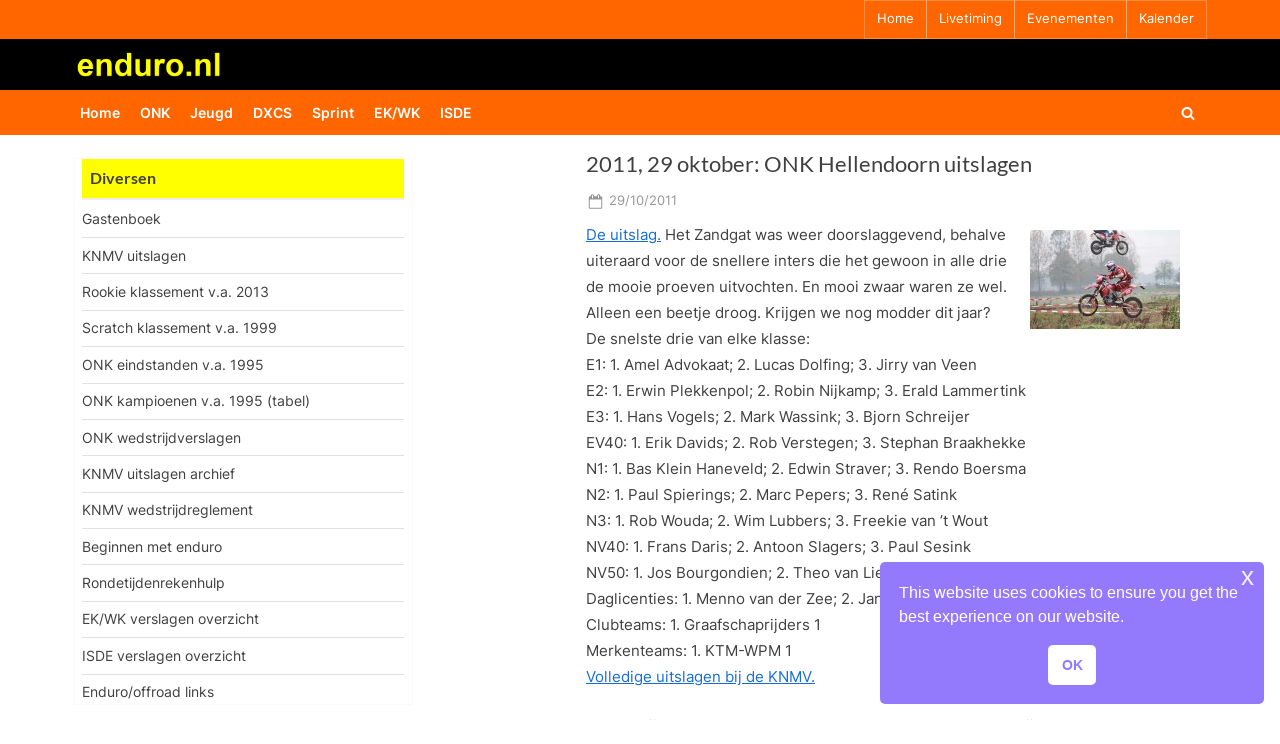

--- FILE ---
content_type: text/html; charset=UTF-8
request_url: https://www.enduro.nl/11467/2011-29-oktober-onk-hellendoorn-uitslagen/
body_size: 57532
content:
<!DOCTYPE html>
<html lang="nl-NL">
<head>
	<meta charset="UTF-8">
	<meta name="viewport" content="width=device-width, initial-scale=1.0">
	<link rel="profile" href="https://gmpg.org/xfn/11">
	<title>2011, 29 oktober: ONK Hellendoorn uitslagen &#8211; enduro.nl</title>
<meta name='robots' content='max-image-preview:large' />
	<style>img:is([sizes="auto" i], [sizes^="auto," i]) { contain-intrinsic-size: 3000px 1500px }</style>
	<link rel='dns-prefetch' href='//www.googletagmanager.com' />
<link rel="alternate" type="application/rss+xml" title="enduro.nl &raquo; feed" href="https://www.enduro.nl/feed/" />
<link rel="alternate" type="application/rss+xml" title="enduro.nl &raquo; reacties feed" href="https://www.enduro.nl/comments/feed/" />
<script>
window._wpemojiSettings = {"baseUrl":"https:\/\/s.w.org\/images\/core\/emoji\/16.0.1\/72x72\/","ext":".png","svgUrl":"https:\/\/s.w.org\/images\/core\/emoji\/16.0.1\/svg\/","svgExt":".svg","source":{"concatemoji":"https:\/\/www.enduro.nl\/wordpress\/wp-includes\/js\/wp-emoji-release.min.js?ver=6.8.3"}};
/*! This file is auto-generated */
!function(s,n){var o,i,e;function c(e){try{var t={supportTests:e,timestamp:(new Date).valueOf()};sessionStorage.setItem(o,JSON.stringify(t))}catch(e){}}function p(e,t,n){e.clearRect(0,0,e.canvas.width,e.canvas.height),e.fillText(t,0,0);var t=new Uint32Array(e.getImageData(0,0,e.canvas.width,e.canvas.height).data),a=(e.clearRect(0,0,e.canvas.width,e.canvas.height),e.fillText(n,0,0),new Uint32Array(e.getImageData(0,0,e.canvas.width,e.canvas.height).data));return t.every(function(e,t){return e===a[t]})}function u(e,t){e.clearRect(0,0,e.canvas.width,e.canvas.height),e.fillText(t,0,0);for(var n=e.getImageData(16,16,1,1),a=0;a<n.data.length;a++)if(0!==n.data[a])return!1;return!0}function f(e,t,n,a){switch(t){case"flag":return n(e,"\ud83c\udff3\ufe0f\u200d\u26a7\ufe0f","\ud83c\udff3\ufe0f\u200b\u26a7\ufe0f")?!1:!n(e,"\ud83c\udde8\ud83c\uddf6","\ud83c\udde8\u200b\ud83c\uddf6")&&!n(e,"\ud83c\udff4\udb40\udc67\udb40\udc62\udb40\udc65\udb40\udc6e\udb40\udc67\udb40\udc7f","\ud83c\udff4\u200b\udb40\udc67\u200b\udb40\udc62\u200b\udb40\udc65\u200b\udb40\udc6e\u200b\udb40\udc67\u200b\udb40\udc7f");case"emoji":return!a(e,"\ud83e\udedf")}return!1}function g(e,t,n,a){var r="undefined"!=typeof WorkerGlobalScope&&self instanceof WorkerGlobalScope?new OffscreenCanvas(300,150):s.createElement("canvas"),o=r.getContext("2d",{willReadFrequently:!0}),i=(o.textBaseline="top",o.font="600 32px Arial",{});return e.forEach(function(e){i[e]=t(o,e,n,a)}),i}function t(e){var t=s.createElement("script");t.src=e,t.defer=!0,s.head.appendChild(t)}"undefined"!=typeof Promise&&(o="wpEmojiSettingsSupports",i=["flag","emoji"],n.supports={everything:!0,everythingExceptFlag:!0},e=new Promise(function(e){s.addEventListener("DOMContentLoaded",e,{once:!0})}),new Promise(function(t){var n=function(){try{var e=JSON.parse(sessionStorage.getItem(o));if("object"==typeof e&&"number"==typeof e.timestamp&&(new Date).valueOf()<e.timestamp+604800&&"object"==typeof e.supportTests)return e.supportTests}catch(e){}return null}();if(!n){if("undefined"!=typeof Worker&&"undefined"!=typeof OffscreenCanvas&&"undefined"!=typeof URL&&URL.createObjectURL&&"undefined"!=typeof Blob)try{var e="postMessage("+g.toString()+"("+[JSON.stringify(i),f.toString(),p.toString(),u.toString()].join(",")+"));",a=new Blob([e],{type:"text/javascript"}),r=new Worker(URL.createObjectURL(a),{name:"wpTestEmojiSupports"});return void(r.onmessage=function(e){c(n=e.data),r.terminate(),t(n)})}catch(e){}c(n=g(i,f,p,u))}t(n)}).then(function(e){for(var t in e)n.supports[t]=e[t],n.supports.everything=n.supports.everything&&n.supports[t],"flag"!==t&&(n.supports.everythingExceptFlag=n.supports.everythingExceptFlag&&n.supports[t]);n.supports.everythingExceptFlag=n.supports.everythingExceptFlag&&!n.supports.flag,n.DOMReady=!1,n.readyCallback=function(){n.DOMReady=!0}}).then(function(){return e}).then(function(){var e;n.supports.everything||(n.readyCallback(),(e=n.source||{}).concatemoji?t(e.concatemoji):e.wpemoji&&e.twemoji&&(t(e.twemoji),t(e.wpemoji)))}))}((window,document),window._wpemojiSettings);
</script>
<style id='wp-emoji-styles-inline-css'>

	img.wp-smiley, img.emoji {
		display: inline !important;
		border: none !important;
		box-shadow: none !important;
		height: 1em !important;
		width: 1em !important;
		margin: 0 0.07em !important;
		vertical-align: -0.1em !important;
		background: none !important;
		padding: 0 !important;
	}
</style>
<link rel='stylesheet' id='wp-block-library-css' href='https://www.enduro.nl/wordpress/wp-includes/css/dist/block-library/style.min.css?ver=6.8.3' media='all' />
<style id='wp-block-library-theme-inline-css'>
.wp-block-audio :where(figcaption){color:#555;font-size:13px;text-align:center}.is-dark-theme .wp-block-audio :where(figcaption){color:#ffffffa6}.wp-block-audio{margin:0 0 1em}.wp-block-code{border:1px solid #ccc;border-radius:4px;font-family:Menlo,Consolas,monaco,monospace;padding:.8em 1em}.wp-block-embed :where(figcaption){color:#555;font-size:13px;text-align:center}.is-dark-theme .wp-block-embed :where(figcaption){color:#ffffffa6}.wp-block-embed{margin:0 0 1em}.blocks-gallery-caption{color:#555;font-size:13px;text-align:center}.is-dark-theme .blocks-gallery-caption{color:#ffffffa6}:root :where(.wp-block-image figcaption){color:#555;font-size:13px;text-align:center}.is-dark-theme :root :where(.wp-block-image figcaption){color:#ffffffa6}.wp-block-image{margin:0 0 1em}.wp-block-pullquote{border-bottom:4px solid;border-top:4px solid;color:currentColor;margin-bottom:1.75em}.wp-block-pullquote cite,.wp-block-pullquote footer,.wp-block-pullquote__citation{color:currentColor;font-size:.8125em;font-style:normal;text-transform:uppercase}.wp-block-quote{border-left:.25em solid;margin:0 0 1.75em;padding-left:1em}.wp-block-quote cite,.wp-block-quote footer{color:currentColor;font-size:.8125em;font-style:normal;position:relative}.wp-block-quote:where(.has-text-align-right){border-left:none;border-right:.25em solid;padding-left:0;padding-right:1em}.wp-block-quote:where(.has-text-align-center){border:none;padding-left:0}.wp-block-quote.is-large,.wp-block-quote.is-style-large,.wp-block-quote:where(.is-style-plain){border:none}.wp-block-search .wp-block-search__label{font-weight:700}.wp-block-search__button{border:1px solid #ccc;padding:.375em .625em}:where(.wp-block-group.has-background){padding:1.25em 2.375em}.wp-block-separator.has-css-opacity{opacity:.4}.wp-block-separator{border:none;border-bottom:2px solid;margin-left:auto;margin-right:auto}.wp-block-separator.has-alpha-channel-opacity{opacity:1}.wp-block-separator:not(.is-style-wide):not(.is-style-dots){width:100px}.wp-block-separator.has-background:not(.is-style-dots){border-bottom:none;height:1px}.wp-block-separator.has-background:not(.is-style-wide):not(.is-style-dots){height:2px}.wp-block-table{margin:0 0 1em}.wp-block-table td,.wp-block-table th{word-break:normal}.wp-block-table :where(figcaption){color:#555;font-size:13px;text-align:center}.is-dark-theme .wp-block-table :where(figcaption){color:#ffffffa6}.wp-block-video :where(figcaption){color:#555;font-size:13px;text-align:center}.is-dark-theme .wp-block-video :where(figcaption){color:#ffffffa6}.wp-block-video{margin:0 0 1em}:root :where(.wp-block-template-part.has-background){margin-bottom:0;margin-top:0;padding:1.25em 2.375em}
</style>
<style id='classic-theme-styles-inline-css'>
/*! This file is auto-generated */
.wp-block-button__link{color:#fff;background-color:#32373c;border-radius:9999px;box-shadow:none;text-decoration:none;padding:calc(.667em + 2px) calc(1.333em + 2px);font-size:1.125em}.wp-block-file__button{background:#32373c;color:#fff;text-decoration:none}
</style>
<style id='global-styles-inline-css'>
:root{--wp--preset--aspect-ratio--square: 1;--wp--preset--aspect-ratio--4-3: 4/3;--wp--preset--aspect-ratio--3-4: 3/4;--wp--preset--aspect-ratio--3-2: 3/2;--wp--preset--aspect-ratio--2-3: 2/3;--wp--preset--aspect-ratio--16-9: 16/9;--wp--preset--aspect-ratio--9-16: 9/16;--wp--preset--color--black: #000000;--wp--preset--color--cyan-bluish-gray: #abb8c3;--wp--preset--color--white: #ffffff;--wp--preset--color--pale-pink: #f78da7;--wp--preset--color--vivid-red: #cf2e2e;--wp--preset--color--luminous-vivid-orange: #ff6900;--wp--preset--color--luminous-vivid-amber: #fcb900;--wp--preset--color--light-green-cyan: #7bdcb5;--wp--preset--color--vivid-green-cyan: #00d084;--wp--preset--color--pale-cyan-blue: #8ed1fc;--wp--preset--color--vivid-cyan-blue: #0693e3;--wp--preset--color--vivid-purple: #9b51e0;--wp--preset--gradient--vivid-cyan-blue-to-vivid-purple: linear-gradient(135deg,rgba(6,147,227,1) 0%,rgb(155,81,224) 100%);--wp--preset--gradient--light-green-cyan-to-vivid-green-cyan: linear-gradient(135deg,rgb(122,220,180) 0%,rgb(0,208,130) 100%);--wp--preset--gradient--luminous-vivid-amber-to-luminous-vivid-orange: linear-gradient(135deg,rgba(252,185,0,1) 0%,rgba(255,105,0,1) 100%);--wp--preset--gradient--luminous-vivid-orange-to-vivid-red: linear-gradient(135deg,rgba(255,105,0,1) 0%,rgb(207,46,46) 100%);--wp--preset--gradient--very-light-gray-to-cyan-bluish-gray: linear-gradient(135deg,rgb(238,238,238) 0%,rgb(169,184,195) 100%);--wp--preset--gradient--cool-to-warm-spectrum: linear-gradient(135deg,rgb(74,234,220) 0%,rgb(151,120,209) 20%,rgb(207,42,186) 40%,rgb(238,44,130) 60%,rgb(251,105,98) 80%,rgb(254,248,76) 100%);--wp--preset--gradient--blush-light-purple: linear-gradient(135deg,rgb(255,206,236) 0%,rgb(152,150,240) 100%);--wp--preset--gradient--blush-bordeaux: linear-gradient(135deg,rgb(254,205,165) 0%,rgb(254,45,45) 50%,rgb(107,0,62) 100%);--wp--preset--gradient--luminous-dusk: linear-gradient(135deg,rgb(255,203,112) 0%,rgb(199,81,192) 50%,rgb(65,88,208) 100%);--wp--preset--gradient--pale-ocean: linear-gradient(135deg,rgb(255,245,203) 0%,rgb(182,227,212) 50%,rgb(51,167,181) 100%);--wp--preset--gradient--electric-grass: linear-gradient(135deg,rgb(202,248,128) 0%,rgb(113,206,126) 100%);--wp--preset--gradient--midnight: linear-gradient(135deg,rgb(2,3,129) 0%,rgb(40,116,252) 100%);--wp--preset--font-size--small: 13px;--wp--preset--font-size--medium: 20px;--wp--preset--font-size--large: 36px;--wp--preset--font-size--x-large: 42px;--wp--preset--spacing--20: 0.44rem;--wp--preset--spacing--30: 0.67rem;--wp--preset--spacing--40: 1rem;--wp--preset--spacing--50: 1.5rem;--wp--preset--spacing--60: 2.25rem;--wp--preset--spacing--70: 3.38rem;--wp--preset--spacing--80: 5.06rem;--wp--preset--shadow--natural: 6px 6px 9px rgba(0, 0, 0, 0.2);--wp--preset--shadow--deep: 12px 12px 50px rgba(0, 0, 0, 0.4);--wp--preset--shadow--sharp: 6px 6px 0px rgba(0, 0, 0, 0.2);--wp--preset--shadow--outlined: 6px 6px 0px -3px rgba(255, 255, 255, 1), 6px 6px rgba(0, 0, 0, 1);--wp--preset--shadow--crisp: 6px 6px 0px rgba(0, 0, 0, 1);}:where(.is-layout-flex){gap: 0.5em;}:where(.is-layout-grid){gap: 0.5em;}body .is-layout-flex{display: flex;}.is-layout-flex{flex-wrap: wrap;align-items: center;}.is-layout-flex > :is(*, div){margin: 0;}body .is-layout-grid{display: grid;}.is-layout-grid > :is(*, div){margin: 0;}:where(.wp-block-columns.is-layout-flex){gap: 2em;}:where(.wp-block-columns.is-layout-grid){gap: 2em;}:where(.wp-block-post-template.is-layout-flex){gap: 1.25em;}:where(.wp-block-post-template.is-layout-grid){gap: 1.25em;}.has-black-color{color: var(--wp--preset--color--black) !important;}.has-cyan-bluish-gray-color{color: var(--wp--preset--color--cyan-bluish-gray) !important;}.has-white-color{color: var(--wp--preset--color--white) !important;}.has-pale-pink-color{color: var(--wp--preset--color--pale-pink) !important;}.has-vivid-red-color{color: var(--wp--preset--color--vivid-red) !important;}.has-luminous-vivid-orange-color{color: var(--wp--preset--color--luminous-vivid-orange) !important;}.has-luminous-vivid-amber-color{color: var(--wp--preset--color--luminous-vivid-amber) !important;}.has-light-green-cyan-color{color: var(--wp--preset--color--light-green-cyan) !important;}.has-vivid-green-cyan-color{color: var(--wp--preset--color--vivid-green-cyan) !important;}.has-pale-cyan-blue-color{color: var(--wp--preset--color--pale-cyan-blue) !important;}.has-vivid-cyan-blue-color{color: var(--wp--preset--color--vivid-cyan-blue) !important;}.has-vivid-purple-color{color: var(--wp--preset--color--vivid-purple) !important;}.has-black-background-color{background-color: var(--wp--preset--color--black) !important;}.has-cyan-bluish-gray-background-color{background-color: var(--wp--preset--color--cyan-bluish-gray) !important;}.has-white-background-color{background-color: var(--wp--preset--color--white) !important;}.has-pale-pink-background-color{background-color: var(--wp--preset--color--pale-pink) !important;}.has-vivid-red-background-color{background-color: var(--wp--preset--color--vivid-red) !important;}.has-luminous-vivid-orange-background-color{background-color: var(--wp--preset--color--luminous-vivid-orange) !important;}.has-luminous-vivid-amber-background-color{background-color: var(--wp--preset--color--luminous-vivid-amber) !important;}.has-light-green-cyan-background-color{background-color: var(--wp--preset--color--light-green-cyan) !important;}.has-vivid-green-cyan-background-color{background-color: var(--wp--preset--color--vivid-green-cyan) !important;}.has-pale-cyan-blue-background-color{background-color: var(--wp--preset--color--pale-cyan-blue) !important;}.has-vivid-cyan-blue-background-color{background-color: var(--wp--preset--color--vivid-cyan-blue) !important;}.has-vivid-purple-background-color{background-color: var(--wp--preset--color--vivid-purple) !important;}.has-black-border-color{border-color: var(--wp--preset--color--black) !important;}.has-cyan-bluish-gray-border-color{border-color: var(--wp--preset--color--cyan-bluish-gray) !important;}.has-white-border-color{border-color: var(--wp--preset--color--white) !important;}.has-pale-pink-border-color{border-color: var(--wp--preset--color--pale-pink) !important;}.has-vivid-red-border-color{border-color: var(--wp--preset--color--vivid-red) !important;}.has-luminous-vivid-orange-border-color{border-color: var(--wp--preset--color--luminous-vivid-orange) !important;}.has-luminous-vivid-amber-border-color{border-color: var(--wp--preset--color--luminous-vivid-amber) !important;}.has-light-green-cyan-border-color{border-color: var(--wp--preset--color--light-green-cyan) !important;}.has-vivid-green-cyan-border-color{border-color: var(--wp--preset--color--vivid-green-cyan) !important;}.has-pale-cyan-blue-border-color{border-color: var(--wp--preset--color--pale-cyan-blue) !important;}.has-vivid-cyan-blue-border-color{border-color: var(--wp--preset--color--vivid-cyan-blue) !important;}.has-vivid-purple-border-color{border-color: var(--wp--preset--color--vivid-purple) !important;}.has-vivid-cyan-blue-to-vivid-purple-gradient-background{background: var(--wp--preset--gradient--vivid-cyan-blue-to-vivid-purple) !important;}.has-light-green-cyan-to-vivid-green-cyan-gradient-background{background: var(--wp--preset--gradient--light-green-cyan-to-vivid-green-cyan) !important;}.has-luminous-vivid-amber-to-luminous-vivid-orange-gradient-background{background: var(--wp--preset--gradient--luminous-vivid-amber-to-luminous-vivid-orange) !important;}.has-luminous-vivid-orange-to-vivid-red-gradient-background{background: var(--wp--preset--gradient--luminous-vivid-orange-to-vivid-red) !important;}.has-very-light-gray-to-cyan-bluish-gray-gradient-background{background: var(--wp--preset--gradient--very-light-gray-to-cyan-bluish-gray) !important;}.has-cool-to-warm-spectrum-gradient-background{background: var(--wp--preset--gradient--cool-to-warm-spectrum) !important;}.has-blush-light-purple-gradient-background{background: var(--wp--preset--gradient--blush-light-purple) !important;}.has-blush-bordeaux-gradient-background{background: var(--wp--preset--gradient--blush-bordeaux) !important;}.has-luminous-dusk-gradient-background{background: var(--wp--preset--gradient--luminous-dusk) !important;}.has-pale-ocean-gradient-background{background: var(--wp--preset--gradient--pale-ocean) !important;}.has-electric-grass-gradient-background{background: var(--wp--preset--gradient--electric-grass) !important;}.has-midnight-gradient-background{background: var(--wp--preset--gradient--midnight) !important;}.has-small-font-size{font-size: var(--wp--preset--font-size--small) !important;}.has-medium-font-size{font-size: var(--wp--preset--font-size--medium) !important;}.has-large-font-size{font-size: var(--wp--preset--font-size--large) !important;}.has-x-large-font-size{font-size: var(--wp--preset--font-size--x-large) !important;}
:where(.wp-block-post-template.is-layout-flex){gap: 1.25em;}:where(.wp-block-post-template.is-layout-grid){gap: 1.25em;}
:where(.wp-block-columns.is-layout-flex){gap: 2em;}:where(.wp-block-columns.is-layout-grid){gap: 2em;}
:root :where(.wp-block-pullquote){font-size: 1.5em;line-height: 1.6;}
</style>
<link rel='stylesheet' id='page-list-style-css' href='https://www.enduro.nl/wordpress/wp-content/plugins/page-list/css/page-list.css?ver=5.9' media='all' />
<link rel='stylesheet' id='spacexchimp_p008-font-awesome-css-frontend-css' href='https://www.enduro.nl/wordpress/wp-content/plugins/simple-scroll-to-top-button/inc/lib/font-awesome/css/font-awesome.css?ver=4.46' media='screen' />
<link rel='stylesheet' id='spacexchimp_p008-frontend-css-css' href='https://www.enduro.nl/wordpress/wp-content/plugins/simple-scroll-to-top-button/inc/css/frontend.css?ver=4.46' media='all' />
<style id='spacexchimp_p008-frontend-css-inline-css'>

                    #ssttbutton {
                        font-size: 18px;
                    }
                    .ssttbutton-background {
                        color: #ff6600;
                    }
                    .ssttbutton-symbol {
                        color: #fff;
                    }
                  
</style>
<link rel='stylesheet' id='nsc_bar_nice-cookie-consent-css' href='https://www.enduro.nl/wordpress/wp-content/plugins/beautiful-and-responsive-cookie-consent/public/cookieNSCconsent.min.css?ver=4.9.2' media='all' />
<link rel='stylesheet' id='pressbook-fonts-css' href='https://www.enduro.nl/wordpress/wp-content/fonts/bbeb9fb122f449337c41ed4dec48ffdc.css' media='all' />
<link rel='stylesheet' id='pressbook-style-css' href='https://www.enduro.nl/wordpress/wp-content/themes/pressbook/style.min.css?ver=2.1.6' media='all' />
<style id='pressbook-style-inline-css'>
.site-branding{background-position:center center;}.site-branding{background-repeat:repeat;}.site-branding{background-size:auto;}.top-banner-image{max-height:96px;}.top-navbar{background:linear-gradient(0deg, #ff6600 0%, #ff6600 100%);}.social-navigation a:active .svg-icon,.social-navigation a:focus .svg-icon,.social-navigation a:hover .svg-icon{color:#ff6600;}.primary-navbar,.main-navigation ul ul{background:#ff6600;}.main-navigation .main-navigation-arrow-btn:active,.main-navigation .main-navigation-arrow-btn:hover,.main-navigation li.focus>.main-navigation-arrow-btn,.main-navigation:not(.toggled) li:hover>.main-navigation-arrow-btn,.main-navigation a:active,.main-navigation a:focus,.main-navigation a:hover{color:#ff6600;}.site-branding{background-color:#000000;}.site-title,.site-title a,.site-title a:active,.site-title a:focus,.site-title a:hover{color:#404040;}.site-tagline{color:#979797;}.more-link,.wp-block-search .wp-block-search__button,button,input[type=button],input[type=reset],input[type=submit]{background-image:linear-gradient(to right, #ff6600 0%, #ff6600 51%, #ff6600 100%);}.more-link,.wp-block-search .wp-block-search__button,button,input[type=button],input[type=reset],input[type=submit]{font-weight:400;}h1,h2,h3,h4,h5,h6{font-weight:500;}.site-title{font-weight:700;}.c-sidebar .widget{border-color:#fafafa;}.footer-widgets,.copyright-text{background:#232323;}.copyright-text a{color:#ffffff;}
</style>
<link rel='stylesheet' id='fancybox-css' href='https://www.enduro.nl/wordpress/wp-content/plugins/easy-fancybox/fancybox/1.3.28/jquery.fancybox.min.css?ver=6.8.3' media='screen' />
<style id='fancybox-inline-css'>
#fancybox-content{border-color:#fffff;}#fancybox-title,#fancybox-title-float-main{color:#000000}.fancybox-hidden{display:none}#fancybox-content .fancybox-hidden,#fancybox-tmp .fancybox-hidden{display:revert}
</style>
<script src="https://www.enduro.nl/wordpress/wp-includes/js/jquery/jquery.min.js?ver=3.7.1" id="jquery-core-js"></script>
<script src="https://www.enduro.nl/wordpress/wp-includes/js/jquery/jquery-migrate.min.js?ver=3.4.1" id="jquery-migrate-js"></script>

<!-- Google tag (gtag.js) snippet toegevoegd door Site Kit -->
<!-- Google Analytics snippet toegevoegd door Site Kit -->
<script src="https://www.googletagmanager.com/gtag/js?id=G-S3PMEMF2Y4" id="google_gtagjs-js" async></script>
<script id="google_gtagjs-js-after">
window.dataLayer = window.dataLayer || [];function gtag(){dataLayer.push(arguments);}
gtag("set","linker",{"domains":["www.enduro.nl"]});
gtag("js", new Date());
gtag("set", "developer_id.dZTNiMT", true);
gtag("config", "G-S3PMEMF2Y4");
</script>
<link rel="https://api.w.org/" href="https://www.enduro.nl/wp-json/" /><link rel="alternate" title="JSON" type="application/json" href="https://www.enduro.nl/wp-json/wp/v2/posts/11467" /><link rel="EditURI" type="application/rsd+xml" title="RSD" href="https://www.enduro.nl/wordpress/xmlrpc.php?rsd" />
<meta name="generator" content="WordPress 6.8.3" />
<link rel="canonical" href="https://www.enduro.nl/11467/2011-29-oktober-onk-hellendoorn-uitslagen/" />
<link rel='shortlink' href='https://www.enduro.nl/?p=11467' />
<link rel="alternate" title="oEmbed (JSON)" type="application/json+oembed" href="https://www.enduro.nl/wp-json/oembed/1.0/embed?url=https%3A%2F%2Fwww.enduro.nl%2F11467%2F2011-29-oktober-onk-hellendoorn-uitslagen%2F" />
<link rel="alternate" title="oEmbed (XML)" type="text/xml+oembed" href="https://www.enduro.nl/wp-json/oembed/1.0/embed?url=https%3A%2F%2Fwww.enduro.nl%2F11467%2F2011-29-oktober-onk-hellendoorn-uitslagen%2F&#038;format=xml" />
<meta name="generator" content="Site Kit by Google 1.165.0" /><style type="text/css">.broken_link, a.broken_link {
	text-decoration: line-through;
}</style><style id="custom-background-css">
body.custom-background { background-color: #ffffff; }
</style>
			<style id="wp-custom-css">
			/* GASTENBOEK EXTRA */
.gwolle-gb .gb-entry .gb-entry-content {
	padding-left: 10px;
font-size: 0.875em;
}
/* GELE BALK IN MENU TITEL */
.c-sidebar .widget .widget-title,
.c-sidebar .widget_block h1:first-child,
.c-sidebar .widget_block h2:first-child,
.c-sidebar .widget_block h3:first-child {
	margin-bottom: .5em;
	padding-bottom: .5em;
	border-bottom: 2px solid #eee;
	font-weight: bold;
  background-color: #FFFF00;
}
body.single-sidebar .site-main {
    max-width: 630px;
    padding-left: 8px;
    padding-right: 8px;
}
body.single-sidebar .c-sidebar .widget {
    padding: 8px 8px;
}
.c-sidebar .widget .widget-title, .c-sidebar .widget_block h1:first-child, .c-sidebar .widget_block h2:first-child, .c-sidebar .widget_block h3:first-child {
    padding-top: .5em;
		padding-left: .5em;
		margin-bottom: .5em;
    padding-bottom: .5em;
    border-bottom: 2px solid #eee;
    font-weight: bold;
    background-color: #FFFF00;
}
.c-sidebar .widget .widget-title::after, .c-sidebar .widget_block h1:first-child::after, .c-sidebar .widget_block h2:first-child::after, .c-sidebar .widget_block h3:first-child::after {
    content: "";
    background: #166dd6;
    position: absolute;
    left: 0;
    bottom: -2px;
    height: 1px;
    width: 0%;
}
/* LOGO TITEL KLEUREN EN UITLIJNING OP PC */
.site-branding {
    padding: .5em 0;
    background-color: #000;
    background-position: center center;
    background-size: contain;
    background-repeat: repeat;
}
.site-logo-only .custom-logo-link {
   	margin-left: -14px;
		margin-right: -14px;
}
/* margin top morelink verkleinen */
.more-link-wrap {
    margin-top: -0.00em;
	float: right
}
/* op mobiel kleinere gele rand rond bericht*/
body, button, input, optgroup, select, textarea {
    color: #404040;
    font-family: Inter,Arial,Helvetica,sans-serif;
    font-size: 15px;
    font-size: .9375rem;
    line-height: 1.75;
	margin-left:0px;
	margin-right: 0px;
}
/* mobile hamburger knop meer naar links */
.primary-menu-toggle {
    /*align-self: flex-end;*/
	  /*display: inline-block;*/
    padding: .000em .7em .3em .0em;
}
/* mobile hamburger knop meer naar links */
.primary-menu-toggle {
 /* display: inline-flex; */
  align-self: center;
}
.primary-menu-toggle {
  height:1.8em;
  width:1.8em
}
.primary-navbar {
    padding: -00.5em 0;
    font-size: .95em;
    font-weight: 600;
    background: #FF6600;
    color: #fff;
}
/* minder wit tussen p=p en lees meer*/
p {
    margin-top: -9px;
    margin-bottom: 1.5em;
}
/*thumbnails iets lager*/
.alignleft {
    float: left;
		margin-top: 0.5em;
    margin-right: 1.2em;
    margin-bottom: 1.1em;
}
.alignright {
    float: right;
		margin-top: 0.5em;
    margin-right: 1.2em;
    margin-bottom: 1.1em;
}
/* entry tiltle iets hoger*/
.page-header>.page-title, .pb-article .entry-header>.entry-title {
    margin-top: -11px;
    margin-bottom: 0.45em;
    font-size: 1.46em;
    word-break: break-word;
}
/*top nav lettergrootte*/
.top-navigation {
    font-size: .86em;
}
/* tekstblokken breder op mobiel */
.u-wrapper {
    width: 100%;
    margin-left: auto;
    margin-right: auto;
    padding-left: 3px;
    padding-right: 3px;
}		</style>
		</head>
<body class="wp-singular post-template-default single single-post postid-11467 single-format-standard custom-background wp-custom-logo wp-embed-responsive wp-theme-pressbook single-sidebar left-sidebar pb-content-columns pb-content-cover content-no-t-padding content-no-b-padding side-widget-no-t-padding side-widget-no-b-padding side-widget-no-shadow">

<div id="page" class="site">
	<a class="skip-link screen-reader-text" href="#content">Ga naar de inhoud</a>

	<header id="masthead" class="site-header">
			<div class="top-navbar">
		<div class="u-wrapper top-navbar-wrap">
			<div class="top-menus top-menus-right">
							<nav id="top-navigation" class="top-navigation" aria-label="Bovenste menu">
				<div class="menu-topbarmenu-container"><ul id="top-menu" class="menu"><li id="menu-item-49448" class="menu-item menu-item-type-custom menu-item-object-custom menu-item-home menu-item-49448"><a href="https://www.enduro.nl">Home</a></li>
<li id="menu-item-49451" class="menu-item menu-item-type-custom menu-item-object-custom menu-item-49451"><a target="_blank" href="https://endurolive.nl/">Livetiming</a></li>
<li id="menu-item-49877" class="menu-item menu-item-type-custom menu-item-object-custom menu-item-49877"><a href="https://www.enduro.nl/49875/volgende-evenement/">Evenementen</a></li>
<li id="menu-item-49453" class="menu-item menu-item-type-custom menu-item-object-custom menu-item-49453"><a href="https://www.enduro.nl/49500/kalender/">Kalender</a></li>
</ul></div>				</nav><!-- #top-navigation -->
							</div><!-- .top-menus -->
		</div><!-- .top-navbar-wrap -->
	</div><!-- .top-navbar -->
	<div class="site-branding">
		<div class="u-wrapper site-branding-wrap">
		<div class="site-logo-title site-logo-only logo--lg-size-1 logo--md-size-1 logo--sm-size-1">
			<a href="https://www.enduro.nl/" class="custom-logo-link" rel="home"><img width="546" height="110" src="https://www.enduro.nl/wordpress/wp-content/uploads/2022/04/enduronl-nieuwlogo.gif" class="custom-logo" alt="enduro.nl" decoding="async" fetchpriority="high" /></a>
			<div class="site-title-tagline">
							<p class="site-title hide-clip site-title--lg-size-5 site-title--md-size-5 site-title--sm-size-5"><a href="https://www.enduro.nl/" rel="home">enduro.nl</a></p>
								<p class="site-tagline hide-clip tagline--lg-size-1 tagline--md-size-1 tagline--sm-size-1">de enduro site voor Nederland</p>
			</div><!-- .site-title-tagline -->
		</div><!-- .site-logo-title -->

			</div><!-- .site-branding-wrap -->
</div><!-- .site-branding -->
	<div class="primary-navbar">
		<div class="u-wrapper primary-navbar-wrap">
			<nav id="site-navigation" class="main-navigation" aria-label="Primair menu">
				<button class="primary-menu-toggle" aria-controls="primary-menu" aria-expanded="false" aria-label="Toggle primair menu">
					<svg class="svg-icon" width="24" height="24" aria-hidden="true" role="img" focusable="false" viewBox="0.0 0 1536.0 2048" xmlns="http://www.w3.org/2000/svg"><path d="M1536,1472v128c0,17.333-6.333,32.333-19,45s-27.667,19-45,19H64c-17.333,0-32.333-6.333-45-19s-19-27.667-19-45v-128  c0-17.333,6.333-32.333,19-45s27.667-19,45-19h1408c17.333,0,32.333,6.333,45,19S1536,1454.667,1536,1472z M1536,960v128  c0,17.333-6.333,32.333-19,45s-27.667,19-45,19H64c-17.333,0-32.333-6.333-45-19s-19-27.667-19-45V960c0-17.333,6.333-32.333,19-45  s27.667-19,45-19h1408c17.333,0,32.333,6.333,45,19S1536,942.667,1536,960z M1536,448v128c0,17.333-6.333,32.333-19,45  s-27.667,19-45,19H64c-17.333,0-32.333-6.333-45-19S0,593.333,0,576V448c0-17.333,6.333-32.333,19-45s27.667-19,45-19h1408  c17.333,0,32.333,6.333,45,19S1536,430.667,1536,448z"></path></svg><svg class="svg-icon" width="24" height="24" aria-hidden="true" role="img" focusable="false" viewBox="0 0 1792 1792" xmlns="http://www.w3.org/2000/svg"><path d="M1490 1322q0 40-28 68l-136 136q-28 28-68 28t-68-28l-294-294-294 294q-28 28-68 28t-68-28l-136-136q-28-28-28-68t28-68l294-294-294-294q-28-28-28-68t28-68l136-136q28-28 68-28t68 28l294 294 294-294q28-28 68-28t68 28l136 136q28 28 28 68t-28 68l-294 294 294 294q28 28 28 68z" /></svg>				</button>
				<div class="menu-main-menu-container"><ul id="primary-menu" class="menu"><li id="menu-item-49455" class="menu-item menu-item-type-custom menu-item-object-custom menu-item-49455"><a href="https://enduro.nl/">Home</a></li>
<li id="menu-item-49457" class="menu-item menu-item-type-taxonomy menu-item-object-category current-post-ancestor current-menu-parent current-post-parent menu-item-49457"><a href="https://www.enduro.nl/category/uitslagen-en-standen/">ONK</a></li>
<li id="menu-item-49459" class="menu-item menu-item-type-taxonomy menu-item-object-category menu-item-49459"><a href="https://www.enduro.nl/category/onk-jeugdenduro/">Jeugd</a></li>
<li id="menu-item-49828" class="menu-item menu-item-type-taxonomy menu-item-object-category menu-item-49828"><a href="https://www.enduro.nl/category/dxcs/">DXCS</a></li>
<li id="menu-item-49829" class="menu-item menu-item-type-taxonomy menu-item-object-category menu-item-49829"><a href="https://www.enduro.nl/category/sprint/">Sprint</a></li>
<li id="menu-item-49463" class="menu-item menu-item-type-taxonomy menu-item-object-category menu-item-49463"><a href="https://www.enduro.nl/category/ekwk/">EK/WK</a></li>
<li id="menu-item-49465" class="menu-item menu-item-type-taxonomy menu-item-object-category menu-item-49465"><a href="https://www.enduro.nl/category/zesdaagse-isde/">ISDE</a></li>
<li class="primary-menu-search"><a href="#" class="primary-menu-search-toggle" aria-expanded="false"><span class="screen-reader-text">Toggle zoekformulier</span><svg class="svg-icon" width="24" height="24" aria-hidden="true" role="img" focusable="false" viewBox="0 0 1792 1792" xmlns="http://www.w3.org/2000/svg"><path d="M1216 832q0-185-131.5-316.5t-316.5-131.5-316.5 131.5-131.5 316.5 131.5 316.5 316.5 131.5 316.5-131.5 131.5-316.5zm512 832q0 52-38 90t-90 38q-54 0-90-38l-343-342q-179 124-399 124-143 0-273.5-55.5t-225-150-150-225-55.5-273.5 55.5-273.5 150-225 225-150 273.5-55.5 273.5 55.5 225 150 150 225 55.5 273.5q0 220-124 399l343 343q37 37 37 90z" /></svg><svg class="svg-icon" width="24" height="24" aria-hidden="true" role="img" focusable="false" viewBox="0 0 1792 1792" xmlns="http://www.w3.org/2000/svg"><path d="M1490 1322q0 40-28 68l-136 136q-28 28-68 28t-68-28l-294-294-294 294q-28 28-68 28t-68-28l-136-136q-28-28-28-68t28-68l294-294-294-294q-28-28-28-68t28-68l136-136q28-28 68-28t68 28l294 294 294-294q28-28 68-28t68 28l136 136q28 28 28 68t-28 68l-294 294 294 294q28 28 28 68z" /></svg></a><div class="search-form-wrap"><form role="search" method="get" class="search-form" action="https://www.enduro.nl/">
				<label>
					<span class="screen-reader-text">Zoeken naar:</span>
					<input type="search" class="search-field" placeholder="Zoeken &hellip;" value="" name="s" />
				</label>
				<input type="submit" class="search-submit" value="Zoeken" />
			</form></div></li></ul></div>			</nav><!-- #site-navigation -->
		</div><!-- .primary-navbar-wrap -->
	</div><!-- .primary-navbar -->
		</header><!-- #masthead -->

	<div id="content" class="site-content">

	<div class="pb-content-sidebar u-wrapper">
		<main id="primary" class="site-main">

		
<article id="post-11467" class="pb-article pb-singular post-11467 post type-post status-publish format-standard hentry category-uitslagen-en-standen">
	
	<header class="entry-header">
	<h1 class="entry-title">2011, 29 oktober: ONK Hellendoorn uitslagen</h1>		<div class="entry-meta hide-posted-by">
					<span class="posted-on">
			<svg class="svg-icon" width="24" height="24" aria-hidden="true" role="img" focusable="false" viewBox="0.0 0 1664.0 2048" xmlns="http://www.w3.org/2000/svg"><path d="M128,1792h1408V768H128V1792z M512,576V288c0-9.333-3-17-9-23s-13.667-9-23-9h-64c-9.333,0-17,3-23,9s-9,13.667-9,23v288  c0,9.333,3,17,9,23s13.667,9,23,9h64c9.333,0,17-3,23-9S512,585.333,512,576z M1280,576V288c0-9.333-3-17-9-23s-13.667-9-23-9h-64  c-9.333,0-17,3-23,9s-9,13.667-9,23v288c0,9.333,3,17,9,23s13.667,9,23,9h64c9.333,0,17-3,23-9S1280,585.333,1280,576z M1664,512  v1280c0,34.667-12.667,64.667-38,90s-55.333,38-90,38H128c-34.667,0-64.667-12.667-90-38s-38-55.333-38-90V512  c0-34.667,12.667-64.667,38-90s55.333-38,90-38h128v-96c0-44,15.667-81.667,47-113s69-47,113-47h64c44,0,81.667,15.667,113,47  s47,69,47,113v96h384v-96c0-44,15.667-81.667,47-113s69-47,113-47h64c44,0,81.667,15.667,113,47s47,69,47,113v96h128  c34.667,0,64.667,12.667,90,38S1664,477.333,1664,512z" /></svg>			<a href="https://www.enduro.nl/11467/2011-29-oktober-onk-hellendoorn-uitslagen/" rel="bookmark">
				<span class="screen-reader-text">Geplaatst op </span><time class="entry-date published" datetime="2011-10-29T19:45:00+02:00">29/10/2011</time><time class="updated" datetime="2022-03-02T19:00:07+01:00">02/03/2022</time>			</a>
		</span><!-- .posted-on -->
				<span class="posted-by byline">
			<svg class="svg-icon" width="24" height="24" aria-hidden="true" role="img" focusable="false" viewBox="0.0 0 1408.0 2048" xmlns="http://www.w3.org/2000/svg"><path d="M1408,1533c0,80-24.333,143.167-73,189.5s-113.333,69.5-194,69.5H267c-80.667,0-145.333-23.167-194-69.5S0,1613,0,1533  c0-35.333,1.167-69.833,3.5-103.5s7-70,14-109S33.333,1245.333,44,1212s25-65.833,43-97.5s38.667-58.667,62-81  c23.333-22.333,51.833-40.167,85.5-53.5s70.833-20,111.5-20c6,0,20,7.167,42,21.5s46.833,30.333,74.5,48  c27.667,17.667,63.667,33.667,108,48S659.333,1099,704,1099s89.167-7.167,133.5-21.5s80.333-30.333,108-48  c27.667-17.667,52.5-33.667,74.5-48s36-21.5,42-21.5c40.667,0,77.833,6.667,111.5,20s62.167,31.167,85.5,53.5  c23.333,22.333,44,49.333,62,81s32.333,64.167,43,97.5s19.5,69.5,26.5,108.5s11.667,75.333,14,109S1408,1497.667,1408,1533z   M1088,640c0,106-37.5,196.5-112.5,271.5S810,1024,704,1024s-196.5-37.5-271.5-112.5S320,746,320,640s37.5-196.5,112.5-271.5  S598,256,704,256s196.5,37.5,271.5,112.5S1088,534,1088,640z"></path></svg>			<a href="https://www.enduro.nl/author/admin/">
				<span class="screen-reader-text">Door </span>admin			</a>
		</span><!-- .posted-by -->
				</div><!-- .entry-meta -->
			</header><!-- .entry-header -->

	
	<div class="pb-content">
		<div class="entry-content">
			<p><a href="http://www.knmv.nl/sport/enduro/uitslagen-en-standen_4" target="_blank" rel="noopener">De uitslag.</a> Het <a href="https://www.enduro.nl/wordpress/wp-content/uploads/118-Hell2011-0353.jpg"><img decoding="async" class="alignright size-thumbnail wp-image-11468" title="Hoog en laagvliegers. Foto: vsfoto.nl" src="https://www.enduro.nl/wordpress/wp-content/uploads/118-Hell2011-0353-150x99.jpg" alt="Hoog en laagvliegers. Foto: vsfoto.nl" width="150" height="99" srcset="https://www.enduro.nl/wordpress/wp-content/uploads/118-Hell2011-0353-150x99.jpg 150w, https://www.enduro.nl/wordpress/wp-content/uploads/118-Hell2011-0353.jpg 700w" sizes="(max-width: 150px) 100vw, 150px" /></a>Zandgat was weer doorslaggevend, behalve uiteraard voor de snellere inters die het gewoon in alle drie de mooie proeven uitvochten. En mooi zwaar waren ze wel. Alleen een beetje droog. Krijgen we nog modder dit jaar?<br />
De snelste drie van elke klasse:<br />
E1: 1. Amel Advokaat; 2. Lucas Dolfing; 3. Jirry van Veen<br />
E2: 1. Erwin Plekkenpol; 2. Robin Nijkamp; 3. Erald Lammertink<br />
E3: 1. Hans Vogels; 2. Mark Wassink; 3. Bjorn Schreijer<br />
EV40: 1. Erik Davids; 2. Rob Verstegen; 3. Stephan Braakhekke<span id="more-11467"></span><br />
N1: 1. Bas Klein Haneveld; 2. Edwin Straver; 3. Rendo Boersma<br />
N2: 1. Paul Spierings; 2. Marc Pepers; 3. René Satink<br />
N3: 1. Rob Wouda; 2. Wim Lubbers; 3. Freekie van &#8217;t Wout<br />
NV40: 1. Frans Daris; 2. Antoon Slagers; 3. Paul Sesink<br />
NV50: 1. Jos Bourgondien; 2. Theo van Lierop; 3. Simon Schimmel<br />
Daglicenties: 1. Menno van der Zee; 2. Jan Winters; 3. Harmen Harmsen<br />
Clubteams: 1. Graafschaprijders 1<br />
Merkenteams: 1. KTM-WPM 1<br />
<a href="http://www.knmv.nl/sport/enduro/uitslagen-en-standen_4" target="_blank" rel="noopener">Volledige uitslagen bij de KNMV.</a></p>
		</div><!-- .entry-content -->
	</div><!-- .pb-content -->

				<span class="cat-links hide-clip">
				<svg class="svg-icon" width="24" height="24" aria-hidden="true" role="img" focusable="false" viewBox="0.0 0 1879.0 2048" xmlns="http://www.w3.org/2000/svg"><path d="M1879,1080c0,20.667-10.333,42.667-31,66l-336,396c-28.667,34-68.833,62.833-120.5,86.5S1292,1664,1248,1664H160  c-22.667,0-42.833-4.333-60.5-13S73,1628,73,1608c0-20.667,10.333-42.667,31-66l336-396c28.667-34,68.833-62.833,120.5-86.5  S660,1024,704,1024h1088c22.667,0,42.833,4.333,60.5,13S1879,1060,1879,1080z M1536,736v160H704c-62.667,0-128.333,15.833-197,47.5  S383.667,1015,343,1063L6,1459l-5,6c0-2.667-0.167-6.833-0.5-12.5S0,1442.667,0,1440V480c0-61.333,22-114,66-158s96.667-66,158-66  h320c61.333,0,114,22,158,66s66,96.667,66,158v32h544c61.333,0,114,22,158,66S1536,674.667,1536,736z" /></svg><a href="https://www.enduro.nl/category/uitslagen-en-standen/" rel="category tag">ONK</a>			</span><!-- .cat-links -->
			</article><!-- #post-11467 -->

	<nav class="navigation post-navigation" aria-label="Berichten">
		<h2 class="screen-reader-text">Bericht navigatie</h2>
		<div class="nav-links"><div class="nav-previous"><a href="https://www.enduro.nl/11447/wedstrijdverslag-onk-enduro-geesteren-22-oktober-2011/" rel="prev"><span class="nav-title"><span class="screen-reader-text">Vorig bericht:</span> Wedstrijdverslag ONK Enduro Geesteren 22 oktober 2011</span></a></div><div class="nav-next"><a href="https://www.enduro.nl/11592/wedstrijdverslag-onk-enduro-hellendoorn-29-oktober-2011/" rel="next"><span class="nav-title"><span class="screen-reader-text">Volgend bericht:</span> Wedstrijdverslag ONK Enduro Hellendoorn 29 oktober 2011</span></a></div></div>
	</nav>
		</main><!-- #primary -->

		
<aside id="secondary-left" class="widget-area c-sidebar c-sidebar-left">
	<section id="nav_menu-14" class="widget widget_nav_menu"><h3 class="widget-title">Diversen</h3><nav class="menu-diversen-container" aria-label="Diversen"><ul id="menu-diversen" class="menu"><li id="menu-item-49382" class="menu-item menu-item-type-custom menu-item-object-custom menu-item-49382"><a href="https://enduro.nl/gastenboek/">Gastenboek</a></li>
<li id="menu-item-49384" class="menu-item menu-item-type-custom menu-item-object-custom menu-item-49384"><a target="_blank" href="https://knmv.nl/uitslagen-enduro/">KNMV uitslagen</a></li>
<li id="menu-item-49385" class="menu-item menu-item-type-custom menu-item-object-custom menu-item-49385"><a href="https://enduro.nl/rookieklassement/">Rookie klassement v.a. 2013</a></li>
<li id="menu-item-49386" class="menu-item menu-item-type-custom menu-item-object-custom menu-item-49386"><a href="https://enduro.nl/totaalklassement/">Scratch klassement v.a. 1999</a></li>
<li id="menu-item-49387" class="menu-item menu-item-type-custom menu-item-object-custom menu-item-49387"><a href="https://enduro.nl/eindstanden-enduro-nl/">ONK eindstanden v.a. 1995</a></li>
<li id="menu-item-50527" class="menu-item menu-item-type-post_type menu-item-object-page menu-item-50527"><a href="https://www.enduro.nl/nederlandse-enduro-kampioenen-vanaf-1995/">ONK kampioenen v.a. 1995 (tabel)</a></li>
<li id="menu-item-49509" class="menu-item menu-item-type-taxonomy menu-item-object-category menu-item-49509"><a href="https://www.enduro.nl/category/wedstrijdverslagen/">ONK wedstrijdverslagen</a></li>
<li id="menu-item-49388" class="menu-item menu-item-type-custom menu-item-object-custom menu-item-49388"><a target="_blank" href="https://knmv.nl/uitslagen-archief/">KNMV uitslagen archief</a></li>
<li id="menu-item-50217" class="menu-item menu-item-type-custom menu-item-object-custom menu-item-50217"><a target="_blank" href="https://knmv.nl/enduro/">KNMV wedstrijdreglement</a></li>
<li id="menu-item-49389" class="menu-item menu-item-type-post_type menu-item-object-page menu-item-49389"><a href="https://www.enduro.nl/beginnen-met-enduro/">Beginnen met enduro</a></li>
<li id="menu-item-49391" class="menu-item menu-item-type-custom menu-item-object-custom menu-item-49391"><a target="_blank" href="https://www.enduro.nl/diversen/rondetijdenrekenhulp.xls">Rondetijdenrekenhulp</a></li>
<li id="menu-item-49392" class="menu-item menu-item-type-custom menu-item-object-custom menu-item-49392"><a href="https://enduro.nl/ek-en-wk-verslagen/">EK/WK verslagen overzicht</a></li>
<li id="menu-item-49393" class="menu-item menu-item-type-custom menu-item-object-custom menu-item-49393"><a href="https://enduro.nl/zesdaagse-verslagen">ISDE verslagen overzicht</a></li>
<li id="menu-item-49557" class="menu-item menu-item-type-post_type menu-item-object-page menu-item-49557"><a href="https://www.enduro.nl/endurooffroad-links/">Enduro/offroad links</a></li>
</ul></nav></section><section id="nav_menu-15" class="widget widget_nav_menu"><h3 class="widget-title">Links</h3><nav class="menu-links-container" aria-label="Links"><ul id="menu-links" class="menu"><li id="menu-item-49419" class="menu-item menu-item-type-custom menu-item-object-custom menu-item-49419"><a target="_blank" href="https://www.facebook.com/EnduroCats.nl/">Endurocats</a></li>
<li id="menu-item-49420" class="menu-item menu-item-type-custom menu-item-object-custom menu-item-49420"><a target="_blank" href="https://www.endurogp.com/">WK enduro official</a></li>
<li id="menu-item-49421" class="menu-item menu-item-type-custom menu-item-object-custom menu-item-49421"><a target="_blank" href="https://www.fim-europe.com/enduro/">EK enduro official</a></li>
<li id="menu-item-49422" class="menu-item menu-item-type-custom menu-item-object-custom menu-item-49422"><a target="_blank" href="https://fim-isde.com/">FIM ISDE</a></li>
<li id="menu-item-49423" class="menu-item menu-item-type-custom menu-item-object-custom menu-item-49423"><a target="_blank" href="https://www.fim-europe.com/enduro/">FIM-Europe</a></li>
<li id="menu-item-49424" class="menu-item menu-item-type-custom menu-item-object-custom menu-item-49424"><a target="_blank" href="https://www.enduro-dm.de/">DEM/DMSB Duitsland</a></li>
<li id="menu-item-49425" class="menu-item menu-item-type-custom menu-item-object-custom menu-item-49425"><a target="_blank" href="https://fmb-bmb.be/nl">FMB/BMB België</a></li>
<li id="menu-item-49426" class="menu-item menu-item-type-custom menu-item-object-custom menu-item-49426"><a target="_blank" href="https://ris-timing.be/">Live timing België</a></li>
<li id="menu-item-49427" class="menu-item menu-item-type-custom menu-item-object-custom menu-item-49427"><a target="_blank" href="https://xccompetition.com/">DXCS XC competition</a></li>
<li id="menu-item-53936" class="menu-item menu-item-type-custom menu-item-object-custom menu-item-53936"><a target="_blank" href="https://www.endurosprint.nl/">Endurosprint</a></li>
</ul></nav></section><section id="nav_menu-16" class="widget widget_nav_menu"><h3 class="widget-title">Enduro fotografen</h3><nav class="menu-enduro-fotos-en-video-container" aria-label="Enduro fotografen"><ul id="menu-enduro-fotos-en-video" class="menu"><li id="menu-item-49396" class="menu-item menu-item-type-custom menu-item-object-custom menu-item-49396"><a href="https://enduro.nl/enduro-nl-foto-albums-vanaf-2003/">enduro.nl foto albums</a></li>
<li id="menu-item-53982" class="menu-item menu-item-type-custom menu-item-object-custom menu-item-53982"><a href="https://www.enduro.nl/vsfoto-nl-onk-archief-hendrikus-vugteveen-2001-2007/">vsfoto.nl foto archief</a></li>
<li id="menu-item-49397" class="menu-item menu-item-type-custom menu-item-object-custom menu-item-49397"><a target="_blank" href="https://www.youtube.com/user/enduronl/videos">enduro.nl Youtube</a></li>
<li id="menu-item-49400" class="menu-item menu-item-type-custom menu-item-object-custom menu-item-49400"><a target="_blank" href="https://www.flickr.com/photos/lc4/collections/72157603027560114/">Mike Lopulalan</a></li>
<li id="menu-item-49401" class="menu-item menu-item-type-custom menu-item-object-custom menu-item-49401"><a target="_blank" href="https://www.facebook.com/shotsbyroos">ShotsbyRoos</a></li>
<li id="menu-item-54292" class="menu-item menu-item-type-custom menu-item-object-custom menu-item-54292"><a target="_blank" href="https://www.facebook.com/profile.php?id=100039213053444">Martijn Stegeman</a></li>
<li id="menu-item-49402" class="menu-item menu-item-type-custom menu-item-object-custom menu-item-49402"><a target="_blank" href="https://www.oypo.nl/nl/kvnfotografie">KVN Fotografie</a></li>
<li id="menu-item-49403" class="menu-item menu-item-type-custom menu-item-object-custom menu-item-49403"><a target="_blank" href="https://www.facebook.com/704mxpics">704 MX Pics</a></li>
<li id="menu-item-49404" class="menu-item menu-item-type-custom menu-item-object-custom menu-item-49404"><a target="_blank" href="https://www.facebook.com/Spenduro.Frans">Fototeam Spenduro.Frans</a></li>
<li id="menu-item-49405" class="menu-item menu-item-type-custom menu-item-object-custom menu-item-49405"><a target="_blank" href="https://www.youtube.com/user/EnduroMedia">Enduromedia video</a></li>
</ul></nav></section><section id="nav_menu-17" class="widget widget_nav_menu"><h3 class="widget-title">Enduro organisatoren</h3><nav class="menu-enduro-organisatoren-container" aria-label="Enduro organisatoren"><ul id="menu-enduro-organisatoren" class="menu"><li id="menu-item-49409" class="menu-item menu-item-type-custom menu-item-object-custom menu-item-49409"><a target="_blank" href="http://www.entersemotorclub.nl/homepage/">EMC Enter</a></li>
<li id="menu-item-49410" class="menu-item menu-item-type-custom menu-item-object-custom menu-item-49410"><a target="_blank" href="https://hamac.nl/">HAMAC Harfsen</a></li>
<li id="menu-item-49411" class="menu-item menu-item-type-custom menu-item-object-custom menu-item-49411"><a target="_blank" href="https://www.macdeholterberg.nl/">MAC de Holterberg Holten</a></li>
<li id="menu-item-50922" class="menu-item menu-item-type-custom menu-item-object-custom menu-item-50922"><a target="_blank" href="https://toerenteller.nl/">MC de Toerenteller</a></li>
<li id="menu-item-49412" class="menu-item menu-item-type-custom menu-item-object-custom menu-item-49412"><a target="_blank" href="http://www.mchavelte.nl/">MC Havelte</a></li>
<li id="menu-item-49413" class="menu-item menu-item-type-custom menu-item-object-custom menu-item-49413"><a target="_blank" href="https://www.mcnh.nl/">MCNH Hellendoorn</a></li>
<li id="menu-item-49414" class="menu-item menu-item-type-custom menu-item-object-custom menu-item-49414"><a target="_blank" href="https://www.motordrenthe.nl/">MSV Motordrenthe Westerbork</a></li>
<li id="menu-item-49415" class="menu-item menu-item-type-custom menu-item-object-custom menu-item-49415"><a target="_blank" href="https://www.vamc.nl/home">VAMC Vorden</a></li>
<li id="menu-item-49416" class="menu-item menu-item-type-custom menu-item-object-custom menu-item-49416"><a target="_blank" href="https://zamc.nl/home/">ZAMC Zelhem</a></li>
</ul></nav></section><section id="nav_menu-7" class="widget widget_nav_menu"><h3 class="widget-title">enduro NL</h3><nav class="menu-left_sidebar_pos2-container" aria-label="enduro NL"><ul id="menu-left_sidebar_pos2" class="menu"><li id="menu-item-31482" class="menu-item menu-item-type-taxonomy menu-item-object-category current-post-ancestor current-menu-parent current-post-parent menu-item-31482"><a href="https://www.enduro.nl/category/uitslagen-en-standen/">ONK</a></li>
<li id="menu-item-31483" class="menu-item menu-item-type-taxonomy menu-item-object-category menu-item-31483"><a href="https://www.enduro.nl/category/wedstrijdverslagen/">ONK wedstrijdverslagen</a></li>
<li id="menu-item-31480" class="menu-item menu-item-type-post_type menu-item-object-page menu-item-31480"><a href="https://www.enduro.nl/totaalklassement/">Scratch klassement</a></li>
<li id="menu-item-31479" class="menu-item menu-item-type-post_type menu-item-object-page menu-item-31479"><a href="https://www.enduro.nl/rookieklassement/">Rookieklassement</a></li>
<li id="menu-item-31481" class="menu-item menu-item-type-custom menu-item-object-custom menu-item-31481"><a target="_blank" href="https://knmv.nl/uitslagen-enduro/">KNMV uitslagen</a></li>
<li id="menu-item-47633" class="menu-item menu-item-type-custom menu-item-object-custom menu-item-47633"><a target="_blank" href="https://knmv.nl/uitslagen-archief/">KNMV uitslagen archief</a></li>
<li id="menu-item-35654" class="menu-item menu-item-type-taxonomy menu-item-object-category menu-item-35654"><a href="https://www.enduro.nl/category/onk-jeugdenduro/">Jeugd</a></li>
<li id="menu-item-45770" class="menu-item menu-item-type-post_type menu-item-object-page menu-item-45770"><a href="https://www.enduro.nl/enduro-nl-foto-albums-vanaf-2003/">enduro.nl foto albums</a></li>
<li id="menu-item-53981" class="menu-item menu-item-type-custom menu-item-object-custom menu-item-53981"><a href="https://www.enduro.nl/vsfoto-nl-onk-archief-hendrikus-vugteveen-2001-2007/">vsfoto.nl foto archief</a></li>
</ul></nav></section><section id="nav_menu-8" class="widget widget_nav_menu"><h3 class="widget-title">enduro internationaal</h3><nav class="menu-left_sidebar_pos3-container" aria-label="enduro internationaal"><ul id="menu-left_sidebar_pos3" class="menu"><li id="menu-item-31484" class="menu-item menu-item-type-taxonomy menu-item-object-category menu-item-31484"><a href="https://www.enduro.nl/category/ekwk/">EK/WK</a></li>
<li id="menu-item-31485" class="menu-item menu-item-type-taxonomy menu-item-object-category menu-item-31485"><a href="https://www.enduro.nl/category/zesdaagse-isde/">ISDE</a></li>
</ul></nav></section></aside><!-- #secondary-left -->

	</div><!-- .pb-content-sidebar -->

	</div><!-- #content -->

	<footer id="colophon" class="site-footer">
			<div class="footer-widgets footer-widgets-1">
		<div class="u-wrapper footer-widgets-wrap">
					<aside id="sidebar-footer-1" class="widget-area c-sidebar-footer c-sidebar-footer-1">
				<section id="nav_menu-18" class="widget widget_nav_menu"><nav class="menu-contact-container" aria-label="Menu"><ul id="menu-contact" class="menu"><li id="menu-item-49377" class="menu-item menu-item-type-custom menu-item-object-custom menu-item-49377"><a target="_blank" href="mailto:info@enduro.nl">Email ons</a></li>
<li id="menu-item-49380" class="menu-item menu-item-type-custom menu-item-object-custom menu-item-49380"><a href="https://enduro.nl/wordpress-enduronlnewsite/english-contact-info/">English contact info</a></li>
<li id="menu-item-49381" class="menu-item menu-item-type-custom menu-item-object-custom menu-item-49381"><a href="https://enduro.nl/wordpress/wp-login.php?">Admin</a></li>
</ul></nav></section>			</aside><!-- .c-sidebar-footer -->
						</div><!-- .footer-widgets-wrap -->
	</div><!-- .footer-widgets -->
	
<div class="copyright-text">
	<div class="u-wrapper copyright-text-wrap">
			<p>Copyright © 2026 enduro.nl.</p>
				<p class="pressbook-credit">
		Aangedreven door <a href="https://scriptstown.com/wordpress-themes/pressbook/" itemprop="url">PressBook WordPress thema</a>		</p><!-- .pressbook-credit -->
	</div><!-- .copyright-text-wrap -->
</div><!-- .copyright-text -->
	</footer><!-- #colophon -->

	</div><!-- #page -->

<script type="speculationrules">
{"prefetch":[{"source":"document","where":{"and":[{"href_matches":"\/*"},{"not":{"href_matches":["\/wordpress\/wp-*.php","\/wordpress\/wp-admin\/*","\/wordpress\/wp-content\/uploads\/*","\/wordpress\/wp-content\/*","\/wordpress\/wp-content\/plugins\/*","\/wordpress\/wp-content\/themes\/pressbook\/*","\/*\\?(.+)"]}},{"not":{"selector_matches":"a[rel~=\"nofollow\"]"}},{"not":{"selector_matches":".no-prefetch, .no-prefetch a"}}]},"eagerness":"conservative"}]}
</script>
<script id="spacexchimp_p008-frontend-js-js-extra">
var spacexchimp_p008_scriptParams = {"scroll_duration":"300"};
</script>
<script src="https://www.enduro.nl/wordpress/wp-content/plugins/simple-scroll-to-top-button/inc/js/frontend.js?ver=4.46" id="spacexchimp_p008-frontend-js-js"></script>
<script src="https://www.enduro.nl/wordpress/wp-content/plugins/beautiful-and-responsive-cookie-consent/public/cookieNSCconsent.min.js?ver=4.9.2" id="nsc_bar_nice-cookie-consent_js-js"></script>
<script id="nsc_bar_nice-cookie-consent_js-js-after">
window.addEventListener("load",function(){  window.cookieconsent.initialise({"content":{"deny":"Deny","dismiss":"OK","allow":"Allow","link":"","href":"","message":"This website uses cookies to ensure you get the best experience on our website.","policy":"Cookie Settings","savesettings":"Save Settings","target":"_blank","linksecond":"Just another Link","hrefsecond":"https:\/\/yourdomain\/anotherLink"},"type":"info","palette":{"popup":{"background":"#937afc","text":"#fff"},"button":{"background":"#fff","text":"#937afc","border":""},"switches":{"background":"","backgroundChecked":"","switch":"","text":""}},"position":"bottom-right","theme":"classic","cookietypes":[{"label":"Technical","checked":"checked","disabled":"disabled","cookie_suffix":"tech"},{"label":"Marketing","checked":"","disabled":"","cookie_suffix":"marketing"}],"revokable":"0","dataLayerName":"dataLayer","improveBannerLoadingSpeed":"0","showCloseX":"1","container":"","customizedFont":"","setDiffDefaultCookiesFirstPV":"0","dismissOnScroll":200,"blockScreen":"0","disableWithiniFrames":"0","cookie":{"name":"cookieconsent_status","domain":"","expiryDays":"365"}})});
</script>
<script src="https://www.enduro.nl/wordpress/wp-content/themes/pressbook/js/script.min.js?ver=2.1.6" id="pressbook-script-js"></script>
<script src="https://www.enduro.nl/wordpress/wp-content/plugins/easy-fancybox/fancybox/1.3.28/jquery.fancybox.min.js?ver=6.8.3" id="jquery-fancybox-js"></script>
<script id="jquery-fancybox-js-after">
var fb_timeout, fb_opts={'overlayShow':false,'hideOnOverlayClick':true,'overlayOpacity':0.7,'overlayColor':'#777','showCloseButton':true,'padding':5,'margin':40,'centerOnScroll':false,'enableEscapeButton':true,'autoScale':true };
if(typeof easy_fancybox_handler==='undefined'){
var easy_fancybox_handler=function(){
jQuery([".nolightbox","a.wp-block-fileesc_html__button","a.pin-it-button","a[href*='pinterest.com\/pin\/create']","a[href*='facebook.com\/share']","a[href*='twitter.com\/share']"].join(',')).addClass('nofancybox');
jQuery('a.fancybox-close').on('click',function(e){e.preventDefault();jQuery.fancybox.close()});
/* IMG */
var fb_IMG_select=jQuery('a[href*=".jpg" i]:not(.nofancybox,li.nofancybox>a),area[href*=".jpg" i]:not(.nofancybox),a[href*=".jpeg" i]:not(.nofancybox,li.nofancybox>a),area[href*=".jpeg" i]:not(.nofancybox),a[href*=".png" i]:not(.nofancybox,li.nofancybox>a),area[href*=".png" i]:not(.nofancybox),a[href*=".webp" i]:not(.nofancybox,li.nofancybox>a),area[href*=".webp" i]:not(.nofancybox)');
fb_IMG_select.addClass('fancybox image').attr('rel','gallery');
jQuery('a.fancybox,area.fancybox,.fancybox>a').each(function(){jQuery(this).fancybox(jQuery.extend({},fb_opts,{'transitionIn':'none','easingIn':'linear','transitionOut':'none','easingOut':'linear','opacity':false,'hideOnContentClick':true,'titleShow':true,'titlePosition':'inside','titleFromAlt':true,'showNavArrows':true,'enableKeyboardNav':true,'cyclic':true}))});
};};
var easy_fancybox_auto=function(){setTimeout(function(){jQuery('a#fancybox-auto,#fancybox-auto>a').first().trigger('click')},1000);};
jQuery(easy_fancybox_handler);jQuery(document).on('post-load',easy_fancybox_handler);
jQuery(easy_fancybox_auto);
</script>
<script src="https://www.enduro.nl/wordpress/wp-content/plugins/easy-fancybox/vendor/jquery.mousewheel.min.js?ver=3.1.13" id="jquery-mousewheel-js"></script>
        <a
            id="ssttbutton"
            href="#top"
            class=""
        >
            <span class="fa-stack fa-lg">
                <i class="ssttbutton-background fa fa-circle fa-stack-2x"></i>
                <i class="ssttbutton-symbol fa fa-angle-double-up fa-stack-1x"></i>
            </span>
        </a>
    </body>
</html>
